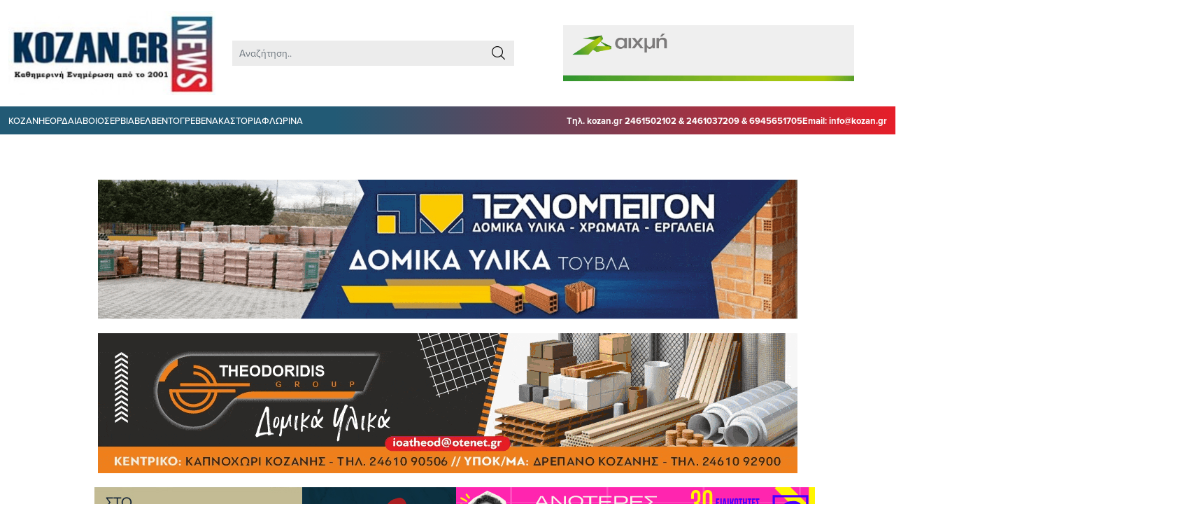

--- FILE ---
content_type: text/html; charset=utf-8
request_url: https://www.google.com/recaptcha/api2/aframe
body_size: 268
content:
<!DOCTYPE HTML><html><head><meta http-equiv="content-type" content="text/html; charset=UTF-8"></head><body><script nonce="pCXhxeUmLq65Lsz-k2TCxg">/** Anti-fraud and anti-abuse applications only. See google.com/recaptcha */ try{var clients={'sodar':'https://pagead2.googlesyndication.com/pagead/sodar?'};window.addEventListener("message",function(a){try{if(a.source===window.parent){var b=JSON.parse(a.data);var c=clients[b['id']];if(c){var d=document.createElement('img');d.src=c+b['params']+'&rc='+(localStorage.getItem("rc::a")?sessionStorage.getItem("rc::b"):"");window.document.body.appendChild(d);sessionStorage.setItem("rc::e",parseInt(sessionStorage.getItem("rc::e")||0)+1);localStorage.setItem("rc::h",'1764351738829');}}}catch(b){}});window.parent.postMessage("_grecaptcha_ready", "*");}catch(b){}</script></body></html>

--- FILE ---
content_type: text/css
request_url: https://kozan.gr/wp-content/themes/webexpert-blog/dist/css/footer.min.css?ver=240124-150909
body_size: -99
content:
/* Mixin */
#footer {
  background: #225A75;
  color: #fff;
}

section#copyright p {
  color: #000;
  font-size: 12px;
}

.footer-menu {
  margin: 0;
  display: flex;
  padding-top: 30px;
  padding-bottom: 30px;
  justify-content: space-around;
}

.footer-menu li {
  font-family: "proxima-nova", sans-serif;
  font-style: normal;
  font-size: 15px;
  line-height: 18px;
  color: #fff;
}
.footer-menu li a {
  color: #fff;
}

.footer-menu li:first-child {
  margin-left: 0;
}

.footer-socials a {
  font-size: 25px;
}

#copyright {
  font-size: 12px;
  padding: 12px 0;
  color: #000;
}


--- FILE ---
content_type: text/css
request_url: https://kozan.gr/wp-content/themes/webexpert-blog/dist/css/mobile/footer.min.css?ver=240124-150909
body_size: -189
content:
/* Mixin */
@media (max-width: 991.92px) {
  .footer-socials {
    padding-bottom: 10px;
  }
  .footer-menu {
    flex-direction: column;
    padding-top: 10px;
    align-items: center;
    padding-bottom: 10px;
    text-align: center;
  }
  .footer-menu li {
    margin-left: 0;
    padding: 10px;
  }
}
@media (max-width: 767.98px) {
  #copyright .col-12 {
    display: flex;
    justify-content: center;
    flex-direction: column;
    align-items: center;
  }
}


--- FILE ---
content_type: application/javascript
request_url: https://kozan.gr/wp-content/themes/webexpert-blog/dist/js/rest.min.js?ver=240130-72634
body_size: 1044
content:
/*
 * jQuery Remove Uppercase Accents v1.2.0
 * http://github.com/ebababi/jquery-remove-upcase-accents/
 *
 * Automatically removes accented characters (currently greek) from elements
 * having their text content uppercase transformed through CSS.
 *
 * Copyright © 2012-2017 Nikolaos Anastopoulos
 * All rights reserved.
 *
 * This program is free software: you can redistribute it and/or modify
 * it under the terms of the GNU General Public License as published by
 * the Free Software Foundation, either version 3 of the License, or
 * (at your option) any later version.
 *
 * This program is distributed in the hope that it will be useful,
 * but WITHOUT ANY WARRANTY; without even the implied warranty of
 * MERCHANTABILITY or FITNESS FOR A PARTICULAR PURPOSE.  See the
 * GNU General Public License for more details.
 *
 * You should have received a copy of the GNU General Public License
 * along with this program.  If not, see <http://www.gnu.org/licenses/>.
 */

(function( jQuery ) {

    jQuery.extend(jQuery.expr[":"], {
        uppercase: function( elem ) {
            var attr = jQuery( elem ).css( "text-transform" );
            return ( typeof attr !== "undefined" && attr === "uppercase" );
        },
        smallcaps: function( elem ) {
            var attr = jQuery( elem ).css( "font-variant" );
            return ( typeof attr !== "undefined" && attr === "small-caps" );
        }
    });

    jQuery.extend({
        removeAcc: function( elem ) {
            // Replace uppercase accented greek characters
            function removeAccEL( text ) {
                return typeof text !== "string" ?
                    // handle cases that text is not a string
                    text :
                    // global replace of uppercase accented characters
                    text.
                    replace( /\u0386/g, "\u0391" ). // 'Ά':'Α'
                    replace( /\u0388/g, "\u0395" ). // 'Έ':'Ε'
                    replace( /\u0389/g, "\u0397" ). // 'Ή':'Η'
                    replace( /\u038A/g, "\u0399" ). // 'Ί':'Ι'
                    replace( /\u038C/g, "\u039F" ). // 'Ό':'Ο'
                    replace( /\u038E/g, "\u03A5" ). // 'Ύ':'Υ'
                    replace( /\u038F/g, "\u03A9" ). // 'Ώ':'Ω'
                    replace( /\u0390/g, "\u03CA" ). // 'ΐ':'ϊ'
                    replace( /\u03AC/g, "\u03B1" ). // 'ά':'α'
                    replace( /\u03AD/g, "\u03B5" ). // 'έ':'ε'
                    replace( /\u03AE/g, "\u03B7" ). // 'ή':'η'
                    replace( /\u03AF/g, "\u03B9" ). // 'ί':'ι'
                    replace( /\u03B0/g, "\u03CB" ). // 'ΰ':'ϋ'
                    replace( /\u03CC/g, "\u03BF" ). // 'ό':'ο'
                    replace( /\u03CD/g, "\u03C5" ). // 'ύ':'υ'
                    replace( /\u03CE/g, "\u03C9" ); // 'ώ':'ω'
            }

            jQuery( elem ).each(function() {
                this.value = removeAccEL( this.value );
            }).contents().filter(function() {
                return this.nodeType === 3; // Node.TEXT_NODE
            }).each(function() {
                this.nodeValue = removeAccEL( this.nodeValue );
            });
        }
    });

    jQuery.fn.extend({
        removeAcc: function() {
            return this.each(function() {
                jQuery.removeAcc( this );
            });
        }
    });

})( jQuery );

jQuery( document ).ready(function($) {
    $( ":uppercase:not(input[type!=submit], textarea, .no-remove-accents)" ).removeAcc();
    $( ":smallcaps:not(input[type!=submit], textarea, .no-remove-accents)" ).removeAcc();
    $( ".remove-accents, .remove-accents > *:not(input[type!=submit], textarea, .no-remove-accents)" ).removeAcc();
    $( document ).ajaxComplete(function( event, request, settings ) {
        $( ":uppercase:not(input[type!=submit], textarea, .no-remove-accents)" ).removeAcc();
        $( ":smallcaps:not(input[type!=submit], textarea, .no-remove-accents)" ).removeAcc();
        $( ".remove-accents, .remove-accents > *:not(input[type!=submit], textarea, .no-remove-accents)" ).removeAcc();
    });
});
jQuery.noConflict();
jQuery(document).ready(function ($) {
    var forEach = function (array, callback, scope) {
        for (var i = 0; i < array.length; i++) {
            callback.call(scope, i, array[i]); // passes back stuff we need
        }
    };
});